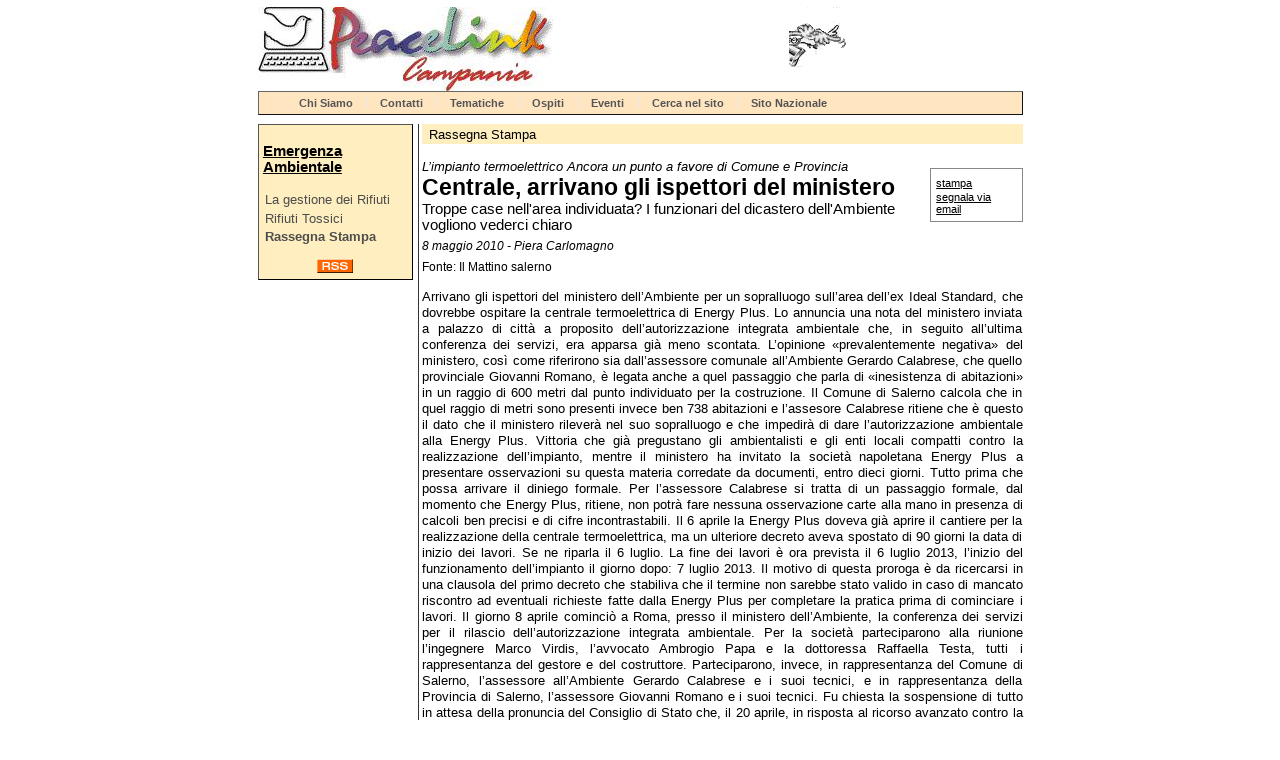

--- FILE ---
content_type: text/html
request_url: https://campania.peacelink.net/rifiuti/articles/art_4903.html
body_size: 3431
content:
<!DOCTYPE html PUBLIC "-//W3C//DTD HTML 4.01 Transitional//EN" "http://www.w3.org/TR/html4/loose.dtd">
<html lang="it">
<head>
<meta http-equiv="Content-Type" content="text/html; charset=UTF-8">
<meta name="description" content="Emergenza Ambientale - L’impianto termoelettrico Ancora un punto a favore di Comune e Provincia  - Troppe case nell'area individuata? I funzionari del dicastero dell'Ambiente vogliono vederci chiaro">
<meta name="author" content="Piera Carlomagno">
<meta name="robots" content="index,follow">
<meta property="og:title" content="Centrale, arrivano gli ispettori del ministero">
<meta property="og:type" content="article">
<meta property="og:url" content="https://campania.peacelink.net/rifiuti/articles/art_4903.html">
<meta property="og:site_name" content="Emergenza Ambientale">
<meta property="og:description" content="Emergenza Ambientale - L’impianto termoelettrico Ancora un punto a favore di Comune e Provincia  - Troppe case nell'area individuata? I funzionari del dicastero dell'Ambiente vogliono vederci chiaro">
<meta name="keywords" content="rifiuti campania,rifiuti napoli,rifiuti tossici,emergenza rifiuti,ecomafia">
<meta name="Generator" content="PhPeace 2.7.16 - build 340">
<link rel="canonical" content="https://campania.peacelink.net/rifiuti/articles/art_4903.html">
<link rel="icon" href="https://campania.peacelink.net/favicon.ico" type="image/x-icon">
<link rel="shortcut icon" href="https://campania.peacelink.net/favicon.ico" type="image/x-icon">
<link rel="alternate" type="application/rss+xml" title="Emergenza Ambientale" href="https://campania.peacelink.net/feeds/rifiuti.rss">
<title>Centrale, arrivano gli ispettori del ministero</title>
<link type="text/css" rel="stylesheet" href="https://campania.peacelink.net/css/0/common.css?v=02" media="screen">
<link type="text/css" rel="stylesheet" href="https://campania.peacelink.net/css/0/article.css?v=02" media="screen">
<link type="text/css" rel="stylesheet" href="https://campania.peacelink.net/css/1/common.css?v=02" media="screen">
<link type="text/css" rel="stylesheet" href="https://campania.peacelink.net/css/1/article.css?v=02" media="screen">
<link type="text/css" rel="stylesheet" href="https://campania.peacelink.net/css/0/print.css?v=02" media="print">
<link type="text/css" rel="stylesheet" href="https://campania.peacelink.net/css/1/print.css?v=02" media="print">
<script type="text/javascript" src="https://campania.peacelink.net/js/tools.js?v=02"></script><script type="text/javascript" src="https://campania.peacelink.net/jsc/custom_1.js"></script><script type="text/javascript" src="https://campania.peacelink.net/js/jquery/jquery-1.4.2.min.js"></script>
</head>
<body class="article" id="id4903"><div id="main-wrap">
<div id="top-bar">
<div id="logo"><a href="https://campania.peacelink.net/index.html"><img width="295" height="84" alt="PeaceLink Campania" src="https://campania.peacelink.net/images/1.jpg" id="gra-1"></a></div>
<div class="banner" id="banner-g7"></div>
<script type="text/javascript">
getHttpContent('/js/banner.php?id_g=7&a=1','banner-g7')
</script>
</div>
<div id="top-nav"><ul id="TopNavList">
<li><a href="/campania/articles/art_1.html" title="Chi Siamo">Chi Siamo</a></li>
<li><a href="/campania/indices/index_35.html" title="Contatti">Contatti</a></li>
<li><a href="/mappa/group_1.html" title="Tematiche">Tematiche</a></li>
<li><a href="/mappa/group_2.html" title="Ospiti">Ospiti</a></li>
<li><a href="/calendario" title="Calendario">Eventi</a></li>
<li><a href="/cerca" title="Ricerca">Cerca nel sito</a></li>
<li><a href="http://www.peacelink.it" title="Campagne">Sito Nazionale</a></li>
</ul></div>
<div id="main">
<div id="left-bar">
<h2><a href="https://campania.peacelink.net/rifiuti/index.html" title="Emergenza Ambientale">Emergenza Ambientale</a></h2>
<ul class="menu">
<li id="ms37"><a href="https://campania.peacelink.net/rifiuti/indices/index_37.html" title="La gestione dei Rifiuti">La gestione dei Rifiuti</a></li>
<li id="ms7"><a href="https://campania.peacelink.net/rifiuti/indices/index_7.html" title="Rifiuti Tossici">Rifiuti Tossici</a></li>
<li id="ms29" class="selected"><a href="https://campania.peacelink.net/rifiuti/indices/index_29.html" title="Rassegna Stampa">Rassegna Stampa</a></li>
</ul>
<div class="menu-footer">
<p>  </p>
</div>
<div id="rss"><a title="RSS feed" href="https://campania.peacelink.net/feeds/rifiuti.rss"><img src="https://campania.peacelink.net/logos/rss.gif" alt="RSS logo"></a></div>
</div>
<div id="center">
<div class="breadcrumb">
<a href="https://campania.peacelink.net/rifiuti/indices/index_29.html" title="Rassegna Stampa">Rassegna Stampa</a>
</div>
<ul id="tool-bar">
<li><a target="_blank" rel="nofollow" href="https://campania.peacelink.net/tools/print.php?id=4903">stampa</a></li>
<li><a rel="nofollow" href="https://campania.peacelink.net/tools/friend.php?id=4903">segnala via email</a></li>
</ul>
<div id="article-content" data-ts="1273269600" class="text-left clearfix"><div class="article-template0">
<div class="headings">
<div class="halftitle">L’impianto termoelettrico Ancora un punto a favore di Comune e Provincia </div>
<h1>Centrale, arrivano gli ispettori del ministero</h1>
<div class="subhead">Troppe case nell'area individuata? I funzionari del dicastero dell'Ambiente vogliono vederci chiaro</div>
<div class="notes">8 maggio 2010 - Piera Carlomagno</div>
<div class="source">Fonte: Il Mattino salerno</div>
</div>
<div id="article-text">
<p style="text-align: justify;">Arrivano gli ispettori del ministero dell&rsquo;Ambiente per un sopralluogo  sull&rsquo;area dell&rsquo;ex Ideal Standard, che dovrebbe ospitare la centrale  termoelettrica di Energy Plus. Lo annuncia una nota del ministero  inviata a palazzo di citt&agrave; a proposito dell&rsquo;autorizzazione integrata  ambientale che, in seguito all&rsquo;ultima conferenza dei servizi, era  apparsa gi&agrave; meno scontata. L&rsquo;opinione &laquo;prevalentemente negativa&raquo; del  ministero, cos&igrave; come riferirono sia dall&rsquo;assessore comunale all&rsquo;Ambiente  Gerardo Calabrese, che quello provinciale Giovanni Romano, &egrave; legata  anche a quel passaggio che parla di &laquo;inesistenza di abitazioni&raquo; in un  raggio di 600 metri dal punto individuato per la costruzione. Il Comune  di Salerno calcola che in quel raggio di metri  sono presenti invece ben  738 abitazioni e l&rsquo;assesore Calabrese ritiene che &egrave; questo il dato che  il ministero rilever&agrave; nel suo sopralluogo e che impedir&agrave; di dare  l&rsquo;autorizzazione ambientale alla Energy Plus. Vittoria che gi&agrave;  pregustano gli ambientalisti e gli enti locali compatti contro la  realizzazione dell&rsquo;impianto, mentre il ministero ha invitato la societ&agrave;  napoletana Energy Plus a presentare osservazioni su questa materia  corredate da documenti, entro dieci giorni. Tutto prima che possa  arrivare il diniego formale. Per l&rsquo;assessore Calabrese si tratta di un  passaggio formale, dal momento che Energy Plus, ritiene, non potr&agrave; fare  nessuna osservazione carte alla mano in presenza di calcoli ben precisi e  di cifre incontrastabili.  Il 6 aprile la Energy Plus doveva gi&agrave; aprire  il cantiere per la realizzazione della centrale termoelettrica, ma un  ulteriore decreto aveva spostato di 90 giorni la data di inizio dei  lavori. Se ne riparla il 6 luglio. La fine dei lavori &egrave; ora prevista il 6  luglio 2013, l&rsquo;inizio del funzionamento dell&rsquo;impianto il giorno dopo: 7  luglio 2013. Il motivo di questa proroga &egrave; da ricercarsi in una  clausola del primo decreto che stabiliva che il termine non sarebbe  stato valido in caso di mancato riscontro ad eventuali richieste fatte  dalla Energy Plus per completare la pratica prima di cominciare i  lavori.  Il giorno 8 aprile cominci&ograve; a Roma, presso il ministero  dell&rsquo;Ambiente, la conferenza dei servizi per il rilascio  dell&rsquo;autorizzazione integrata ambientale. Per la societ&agrave; parteciparono  alla riunione l&rsquo;ingegnere Marco Virdis, l&rsquo;avvocato Ambrogio Papa e la  dottoressa Raffaella Testa, tutti i rappresentanza del gestore e del  costruttore. Parteciparono, invece, in rappresentanza del Comune di  Salerno, l&rsquo;assessore all&rsquo;Ambiente Gerardo Calabrese e i suoi tecnici, e  in rappresentanza della Provincia di Salerno, l&rsquo;assessore Giovanni  Romano e i suoi tecnici. Fu chiesta la sospensione di tutto in attesa  della pronuncia del Consiglio di Stato che, il 20 aprile, in risposta al  ricorso avanzato contro la delibera del Tar Lazio che aveva dato  ragione alla Energy Plus, offr&igrave; un altro parere favorevole agli  ambientalisti. Sia per il Comune che per la Provincia i temi  dell&rsquo;opposizione al progetto sono da sempre l&rsquo;inadeguatezza del sito e  l&rsquo;individuazione della stessa area per la realizzazione del  termovalorizzatore. I termini dell&rsquo;autorizzazione erano gi&agrave; stati  prorogati una volta, dal 10 dicembre del 2008. Il decreto parla di  &laquo;costruzione ed esercizio di una centrale a ciclo combinato alimentata  con gas naturale di potenza pari a circa 780 megawatt e da realizzarsi  nella zona industriale del Comune di Salerno&raquo;.  In quella conferenza dei  servizi, Comune e Provincia ottennero anche che la societ&agrave; adeguasse  gli impianti per limitare ulteriormente le immissioni in atmosfera di  ossido di azoto, elementi che avrebbero impedito l&rsquo;avvio in tempi brevi  dei lavori della Energy plus, come si augurarono gli assessori che  fecero passare una richiesta di ulteriore adeguamento dell&rsquo;impianto ai  limiti di emissione in atmosfera degli ossidi di azoto. Cos&igrave; come  progettato l&rsquo;impianto emetterebbe 2o milligrammi di azoto, le  amministrazioni locali hanno richiesto che si arrivi alla soglia dei  dieci milligrammi. A sostenere questa richiesta anche la Regione  Campania. Si decise anche che l'impianto sarebbe stato assoggettato al  Via e non solo all&rsquo;Aia. Al tavolo romano anche il ministero della Salute  diede parere contrario. A quel punto il presidente della conferenza  aveva chiuso il verbale con un parere &laquo;prevalentemente negativo&raquo;. Ora la  visita degli ispettori potrebbe chiudere la partita sull&rsquo;Aia.</p>
</div>
</div></div>
</div>
<div id="right-bar"></div>
</div>
<div id="bottom-bar"><div id="phpeace">Powered by <a href="https://www.phpeace.org">PhPeace 2.7.16</a>
</div></div>
</div></body>
</html>
